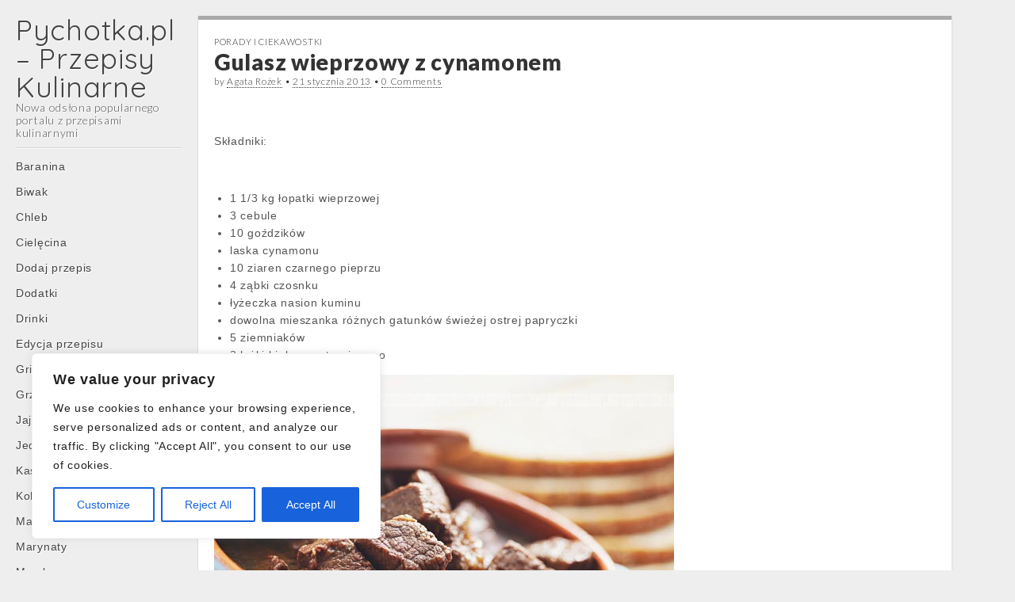

--- FILE ---
content_type: text/html; charset=UTF-8
request_url: http://pychotka.pl/gulasz-wieprzowy-z-cynamonem
body_size: 17835
content:
<!DOCTYPE html>
<html lang="pl-PL">
<head>
	<meta charset="UTF-8" />
	<meta name="viewport" content="width=device-width, initial-scale=1.0">
	<link rel="profile" href="http://gmpg.org/xfn/11" />
	<link rel="pingback" href="http://pychotka.pl/xmlrpc.php" />
	<meta name='robots' content='index, follow, max-image-preview:large, max-snippet:-1, max-video-preview:-1' />

	<!-- This site is optimized with the Yoast SEO plugin v21.4 - https://yoast.com/wordpress/plugins/seo/ -->
	<title>Gulasz wieprzowy z cynamonem  * Pychotka.pl - Przepisy Kulinarne</title>
	<meta name="description" content="Na pewno zaciekawi cię ten przepis na danie z wieprzowiny. Gulasz wieprzowy z cynamonem. Potrzebne składniki: wieprzowina, cynamon, ziemniaki." />
	<link rel="canonical" href="https://pychotka.pl/gulasz-wieprzowy-z-cynamonem" />
	<meta property="og:locale" content="pl_PL" />
	<meta property="og:type" content="article" />
	<meta property="og:title" content="Gulasz wieprzowy z cynamonem  * Pychotka.pl - Przepisy Kulinarne" />
	<meta property="og:description" content="Na pewno zaciekawi cię ten przepis na danie z wieprzowiny. Gulasz wieprzowy z cynamonem. Potrzebne składniki: wieprzowina, cynamon, ziemniaki." />
	<meta property="og:url" content="https://pychotka.pl/gulasz-wieprzowy-z-cynamonem" />
	<meta property="og:site_name" content="Pychotka.pl - Przepisy Kulinarne" />
	<meta property="article:publisher" content="https://www.facebook.com/przepisykulinarne.pychotka/" />
	<meta property="article:published_time" content="2013-01-21T08:15:16+00:00" />
	<meta property="og:image" content="https://pychotka.pl/wp-content/uploads/2013/01/foto_gulasz-wieprzowy.jpg" />
	<meta property="og:image:width" content="580" />
	<meta property="og:image:height" content="387" />
	<meta property="og:image:type" content="image/jpeg" />
	<meta name="author" content="Monia" />
	<meta name="twitter:label1" content="Napisane przez" />
	<meta name="twitter:data1" content="Monia" />
	<meta name="twitter:label2" content="Szacowany czas czytania" />
	<meta name="twitter:data2" content="1 minuta" />
	<script type="application/ld+json" class="yoast-schema-graph">{"@context":"https://schema.org","@graph":[{"@type":"WebPage","@id":"https://pychotka.pl/gulasz-wieprzowy-z-cynamonem","url":"https://pychotka.pl/gulasz-wieprzowy-z-cynamonem","name":"Gulasz wieprzowy z cynamonem * Pychotka.pl - Przepisy Kulinarne","isPartOf":{"@id":"https://pychotka.pl/#website"},"primaryImageOfPage":{"@id":"https://pychotka.pl/gulasz-wieprzowy-z-cynamonem#primaryimage"},"image":{"@id":"https://pychotka.pl/gulasz-wieprzowy-z-cynamonem#primaryimage"},"thumbnailUrl":"https://pychotka.pl/wp-content/uploads/2013/01/foto_gulasz-wieprzowy.jpg","datePublished":"2013-01-21T08:15:16+00:00","dateModified":"2013-01-21T08:15:16+00:00","author":{"@id":"https://pychotka.pl/#/schema/person/c79c02f4b6b69a4f7486d21e01685d01"},"description":"Na pewno zaciekawi cię ten przepis na danie z wieprzowiny. Gulasz wieprzowy z cynamonem. Potrzebne składniki: wieprzowina, cynamon, ziemniaki.","breadcrumb":{"@id":"https://pychotka.pl/gulasz-wieprzowy-z-cynamonem#breadcrumb"},"inLanguage":"pl-PL","potentialAction":[{"@type":"ReadAction","target":["https://pychotka.pl/gulasz-wieprzowy-z-cynamonem"]}]},{"@type":"ImageObject","inLanguage":"pl-PL","@id":"https://pychotka.pl/gulasz-wieprzowy-z-cynamonem#primaryimage","url":"https://pychotka.pl/wp-content/uploads/2013/01/foto_gulasz-wieprzowy.jpg","contentUrl":"https://pychotka.pl/wp-content/uploads/2013/01/foto_gulasz-wieprzowy.jpg","width":580,"height":387},{"@type":"BreadcrumbList","@id":"https://pychotka.pl/gulasz-wieprzowy-z-cynamonem#breadcrumb","itemListElement":[{"@type":"ListItem","position":1,"name":"Strona główna","item":"https://pychotka.pl/"},{"@type":"ListItem","position":2,"name":"Porady i Ciekawostki","item":"https://pychotka.pl/porady-i-ciekawostki"},{"@type":"ListItem","position":3,"name":"Gulasz wieprzowy z cynamonem"}]},{"@type":"WebSite","@id":"https://pychotka.pl/#website","url":"https://pychotka.pl/","name":"Pychotka.pl - Przepisy Kulinarne","description":"Nowa odsłona popularnego portalu z przepisami kulinarnymi","potentialAction":[{"@type":"SearchAction","target":{"@type":"EntryPoint","urlTemplate":"https://pychotka.pl/?s={search_term_string}"},"query-input":"required name=search_term_string"}],"inLanguage":"pl-PL"},{"@type":"Person","@id":"https://pychotka.pl/#/schema/person/c79c02f4b6b69a4f7486d21e01685d01","name":"Monia","image":{"@type":"ImageObject","inLanguage":"pl-PL","@id":"https://pychotka.pl/#/schema/person/image/","url":"http://0.gravatar.com/avatar/c9268c62427f05c07705d45fca2129d1?s=96&d=mm&r=g","contentUrl":"http://0.gravatar.com/avatar/c9268c62427f05c07705d45fca2129d1?s=96&d=mm&r=g","caption":"Monia"},"url":"https://pychotka.pl/author/monia1"}]}</script>
	<!-- / Yoast SEO plugin. -->


<link rel='dns-prefetch' href='//fonts.googleapis.com' />
<link rel="alternate" type="application/rss+xml" title="Pychotka.pl - Przepisy Kulinarne &raquo; Kanał z wpisami" href="https://pychotka.pl/feed" />
<link rel="alternate" type="application/rss+xml" title="Pychotka.pl - Przepisy Kulinarne &raquo; Kanał z komentarzami" href="https://pychotka.pl/comments/feed" />
<link rel="alternate" type="application/rss+xml" title="Pychotka.pl - Przepisy Kulinarne &raquo; Gulasz wieprzowy z cynamonem Kanał z komentarzami" href="https://pychotka.pl/gulasz-wieprzowy-z-cynamonem/feed" />
<script type="text/javascript">
window._wpemojiSettings = {"baseUrl":"https:\/\/s.w.org\/images\/core\/emoji\/14.0.0\/72x72\/","ext":".png","svgUrl":"https:\/\/s.w.org\/images\/core\/emoji\/14.0.0\/svg\/","svgExt":".svg","source":{"concatemoji":"http:\/\/pychotka.pl\/wp-includes\/js\/wp-emoji-release.min.js?ver=6.3.7"}};
/*! This file is auto-generated */
!function(i,n){var o,s,e;function c(e){try{var t={supportTests:e,timestamp:(new Date).valueOf()};sessionStorage.setItem(o,JSON.stringify(t))}catch(e){}}function p(e,t,n){e.clearRect(0,0,e.canvas.width,e.canvas.height),e.fillText(t,0,0);var t=new Uint32Array(e.getImageData(0,0,e.canvas.width,e.canvas.height).data),r=(e.clearRect(0,0,e.canvas.width,e.canvas.height),e.fillText(n,0,0),new Uint32Array(e.getImageData(0,0,e.canvas.width,e.canvas.height).data));return t.every(function(e,t){return e===r[t]})}function u(e,t,n){switch(t){case"flag":return n(e,"\ud83c\udff3\ufe0f\u200d\u26a7\ufe0f","\ud83c\udff3\ufe0f\u200b\u26a7\ufe0f")?!1:!n(e,"\ud83c\uddfa\ud83c\uddf3","\ud83c\uddfa\u200b\ud83c\uddf3")&&!n(e,"\ud83c\udff4\udb40\udc67\udb40\udc62\udb40\udc65\udb40\udc6e\udb40\udc67\udb40\udc7f","\ud83c\udff4\u200b\udb40\udc67\u200b\udb40\udc62\u200b\udb40\udc65\u200b\udb40\udc6e\u200b\udb40\udc67\u200b\udb40\udc7f");case"emoji":return!n(e,"\ud83e\udef1\ud83c\udffb\u200d\ud83e\udef2\ud83c\udfff","\ud83e\udef1\ud83c\udffb\u200b\ud83e\udef2\ud83c\udfff")}return!1}function f(e,t,n){var r="undefined"!=typeof WorkerGlobalScope&&self instanceof WorkerGlobalScope?new OffscreenCanvas(300,150):i.createElement("canvas"),a=r.getContext("2d",{willReadFrequently:!0}),o=(a.textBaseline="top",a.font="600 32px Arial",{});return e.forEach(function(e){o[e]=t(a,e,n)}),o}function t(e){var t=i.createElement("script");t.src=e,t.defer=!0,i.head.appendChild(t)}"undefined"!=typeof Promise&&(o="wpEmojiSettingsSupports",s=["flag","emoji"],n.supports={everything:!0,everythingExceptFlag:!0},e=new Promise(function(e){i.addEventListener("DOMContentLoaded",e,{once:!0})}),new Promise(function(t){var n=function(){try{var e=JSON.parse(sessionStorage.getItem(o));if("object"==typeof e&&"number"==typeof e.timestamp&&(new Date).valueOf()<e.timestamp+604800&&"object"==typeof e.supportTests)return e.supportTests}catch(e){}return null}();if(!n){if("undefined"!=typeof Worker&&"undefined"!=typeof OffscreenCanvas&&"undefined"!=typeof URL&&URL.createObjectURL&&"undefined"!=typeof Blob)try{var e="postMessage("+f.toString()+"("+[JSON.stringify(s),u.toString(),p.toString()].join(",")+"));",r=new Blob([e],{type:"text/javascript"}),a=new Worker(URL.createObjectURL(r),{name:"wpTestEmojiSupports"});return void(a.onmessage=function(e){c(n=e.data),a.terminate(),t(n)})}catch(e){}c(n=f(s,u,p))}t(n)}).then(function(e){for(var t in e)n.supports[t]=e[t],n.supports.everything=n.supports.everything&&n.supports[t],"flag"!==t&&(n.supports.everythingExceptFlag=n.supports.everythingExceptFlag&&n.supports[t]);n.supports.everythingExceptFlag=n.supports.everythingExceptFlag&&!n.supports.flag,n.DOMReady=!1,n.readyCallback=function(){n.DOMReady=!0}}).then(function(){return e}).then(function(){var e;n.supports.everything||(n.readyCallback(),(e=n.source||{}).concatemoji?t(e.concatemoji):e.wpemoji&&e.twemoji&&(t(e.twemoji),t(e.wpemoji)))}))}((window,document),window._wpemojiSettings);
</script>
<style type="text/css">
img.wp-smiley,
img.emoji {
	display: inline !important;
	border: none !important;
	box-shadow: none !important;
	height: 1em !important;
	width: 1em !important;
	margin: 0 0.07em !important;
	vertical-align: -0.1em !important;
	background: none !important;
	padding: 0 !important;
}
</style>
	<link rel='stylesheet' id='wp-block-library-css' href='http://pychotka.pl/wp-includes/css/dist/block-library/style.min.css?ver=6.3.7' type='text/css' media='all' />
<style id='classic-theme-styles-inline-css' type='text/css'>
/*! This file is auto-generated */
.wp-block-button__link{color:#fff;background-color:#32373c;border-radius:9999px;box-shadow:none;text-decoration:none;padding:calc(.667em + 2px) calc(1.333em + 2px);font-size:1.125em}.wp-block-file__button{background:#32373c;color:#fff;text-decoration:none}
</style>
<style id='global-styles-inline-css' type='text/css'>
body{--wp--preset--color--black: #000000;--wp--preset--color--cyan-bluish-gray: #abb8c3;--wp--preset--color--white: #ffffff;--wp--preset--color--pale-pink: #f78da7;--wp--preset--color--vivid-red: #cf2e2e;--wp--preset--color--luminous-vivid-orange: #ff6900;--wp--preset--color--luminous-vivid-amber: #fcb900;--wp--preset--color--light-green-cyan: #7bdcb5;--wp--preset--color--vivid-green-cyan: #00d084;--wp--preset--color--pale-cyan-blue: #8ed1fc;--wp--preset--color--vivid-cyan-blue: #0693e3;--wp--preset--color--vivid-purple: #9b51e0;--wp--preset--gradient--vivid-cyan-blue-to-vivid-purple: linear-gradient(135deg,rgba(6,147,227,1) 0%,rgb(155,81,224) 100%);--wp--preset--gradient--light-green-cyan-to-vivid-green-cyan: linear-gradient(135deg,rgb(122,220,180) 0%,rgb(0,208,130) 100%);--wp--preset--gradient--luminous-vivid-amber-to-luminous-vivid-orange: linear-gradient(135deg,rgba(252,185,0,1) 0%,rgba(255,105,0,1) 100%);--wp--preset--gradient--luminous-vivid-orange-to-vivid-red: linear-gradient(135deg,rgba(255,105,0,1) 0%,rgb(207,46,46) 100%);--wp--preset--gradient--very-light-gray-to-cyan-bluish-gray: linear-gradient(135deg,rgb(238,238,238) 0%,rgb(169,184,195) 100%);--wp--preset--gradient--cool-to-warm-spectrum: linear-gradient(135deg,rgb(74,234,220) 0%,rgb(151,120,209) 20%,rgb(207,42,186) 40%,rgb(238,44,130) 60%,rgb(251,105,98) 80%,rgb(254,248,76) 100%);--wp--preset--gradient--blush-light-purple: linear-gradient(135deg,rgb(255,206,236) 0%,rgb(152,150,240) 100%);--wp--preset--gradient--blush-bordeaux: linear-gradient(135deg,rgb(254,205,165) 0%,rgb(254,45,45) 50%,rgb(107,0,62) 100%);--wp--preset--gradient--luminous-dusk: linear-gradient(135deg,rgb(255,203,112) 0%,rgb(199,81,192) 50%,rgb(65,88,208) 100%);--wp--preset--gradient--pale-ocean: linear-gradient(135deg,rgb(255,245,203) 0%,rgb(182,227,212) 50%,rgb(51,167,181) 100%);--wp--preset--gradient--electric-grass: linear-gradient(135deg,rgb(202,248,128) 0%,rgb(113,206,126) 100%);--wp--preset--gradient--midnight: linear-gradient(135deg,rgb(2,3,129) 0%,rgb(40,116,252) 100%);--wp--preset--font-size--small: 13px;--wp--preset--font-size--medium: 20px;--wp--preset--font-size--large: 36px;--wp--preset--font-size--x-large: 42px;--wp--preset--spacing--20: 0.44rem;--wp--preset--spacing--30: 0.67rem;--wp--preset--spacing--40: 1rem;--wp--preset--spacing--50: 1.5rem;--wp--preset--spacing--60: 2.25rem;--wp--preset--spacing--70: 3.38rem;--wp--preset--spacing--80: 5.06rem;--wp--preset--shadow--natural: 6px 6px 9px rgba(0, 0, 0, 0.2);--wp--preset--shadow--deep: 12px 12px 50px rgba(0, 0, 0, 0.4);--wp--preset--shadow--sharp: 6px 6px 0px rgba(0, 0, 0, 0.2);--wp--preset--shadow--outlined: 6px 6px 0px -3px rgba(255, 255, 255, 1), 6px 6px rgba(0, 0, 0, 1);--wp--preset--shadow--crisp: 6px 6px 0px rgba(0, 0, 0, 1);}:where(.is-layout-flex){gap: 0.5em;}:where(.is-layout-grid){gap: 0.5em;}body .is-layout-flow > .alignleft{float: left;margin-inline-start: 0;margin-inline-end: 2em;}body .is-layout-flow > .alignright{float: right;margin-inline-start: 2em;margin-inline-end: 0;}body .is-layout-flow > .aligncenter{margin-left: auto !important;margin-right: auto !important;}body .is-layout-constrained > .alignleft{float: left;margin-inline-start: 0;margin-inline-end: 2em;}body .is-layout-constrained > .alignright{float: right;margin-inline-start: 2em;margin-inline-end: 0;}body .is-layout-constrained > .aligncenter{margin-left: auto !important;margin-right: auto !important;}body .is-layout-constrained > :where(:not(.alignleft):not(.alignright):not(.alignfull)){max-width: var(--wp--style--global--content-size);margin-left: auto !important;margin-right: auto !important;}body .is-layout-constrained > .alignwide{max-width: var(--wp--style--global--wide-size);}body .is-layout-flex{display: flex;}body .is-layout-flex{flex-wrap: wrap;align-items: center;}body .is-layout-flex > *{margin: 0;}body .is-layout-grid{display: grid;}body .is-layout-grid > *{margin: 0;}:where(.wp-block-columns.is-layout-flex){gap: 2em;}:where(.wp-block-columns.is-layout-grid){gap: 2em;}:where(.wp-block-post-template.is-layout-flex){gap: 1.25em;}:where(.wp-block-post-template.is-layout-grid){gap: 1.25em;}.has-black-color{color: var(--wp--preset--color--black) !important;}.has-cyan-bluish-gray-color{color: var(--wp--preset--color--cyan-bluish-gray) !important;}.has-white-color{color: var(--wp--preset--color--white) !important;}.has-pale-pink-color{color: var(--wp--preset--color--pale-pink) !important;}.has-vivid-red-color{color: var(--wp--preset--color--vivid-red) !important;}.has-luminous-vivid-orange-color{color: var(--wp--preset--color--luminous-vivid-orange) !important;}.has-luminous-vivid-amber-color{color: var(--wp--preset--color--luminous-vivid-amber) !important;}.has-light-green-cyan-color{color: var(--wp--preset--color--light-green-cyan) !important;}.has-vivid-green-cyan-color{color: var(--wp--preset--color--vivid-green-cyan) !important;}.has-pale-cyan-blue-color{color: var(--wp--preset--color--pale-cyan-blue) !important;}.has-vivid-cyan-blue-color{color: var(--wp--preset--color--vivid-cyan-blue) !important;}.has-vivid-purple-color{color: var(--wp--preset--color--vivid-purple) !important;}.has-black-background-color{background-color: var(--wp--preset--color--black) !important;}.has-cyan-bluish-gray-background-color{background-color: var(--wp--preset--color--cyan-bluish-gray) !important;}.has-white-background-color{background-color: var(--wp--preset--color--white) !important;}.has-pale-pink-background-color{background-color: var(--wp--preset--color--pale-pink) !important;}.has-vivid-red-background-color{background-color: var(--wp--preset--color--vivid-red) !important;}.has-luminous-vivid-orange-background-color{background-color: var(--wp--preset--color--luminous-vivid-orange) !important;}.has-luminous-vivid-amber-background-color{background-color: var(--wp--preset--color--luminous-vivid-amber) !important;}.has-light-green-cyan-background-color{background-color: var(--wp--preset--color--light-green-cyan) !important;}.has-vivid-green-cyan-background-color{background-color: var(--wp--preset--color--vivid-green-cyan) !important;}.has-pale-cyan-blue-background-color{background-color: var(--wp--preset--color--pale-cyan-blue) !important;}.has-vivid-cyan-blue-background-color{background-color: var(--wp--preset--color--vivid-cyan-blue) !important;}.has-vivid-purple-background-color{background-color: var(--wp--preset--color--vivid-purple) !important;}.has-black-border-color{border-color: var(--wp--preset--color--black) !important;}.has-cyan-bluish-gray-border-color{border-color: var(--wp--preset--color--cyan-bluish-gray) !important;}.has-white-border-color{border-color: var(--wp--preset--color--white) !important;}.has-pale-pink-border-color{border-color: var(--wp--preset--color--pale-pink) !important;}.has-vivid-red-border-color{border-color: var(--wp--preset--color--vivid-red) !important;}.has-luminous-vivid-orange-border-color{border-color: var(--wp--preset--color--luminous-vivid-orange) !important;}.has-luminous-vivid-amber-border-color{border-color: var(--wp--preset--color--luminous-vivid-amber) !important;}.has-light-green-cyan-border-color{border-color: var(--wp--preset--color--light-green-cyan) !important;}.has-vivid-green-cyan-border-color{border-color: var(--wp--preset--color--vivid-green-cyan) !important;}.has-pale-cyan-blue-border-color{border-color: var(--wp--preset--color--pale-cyan-blue) !important;}.has-vivid-cyan-blue-border-color{border-color: var(--wp--preset--color--vivid-cyan-blue) !important;}.has-vivid-purple-border-color{border-color: var(--wp--preset--color--vivid-purple) !important;}.has-vivid-cyan-blue-to-vivid-purple-gradient-background{background: var(--wp--preset--gradient--vivid-cyan-blue-to-vivid-purple) !important;}.has-light-green-cyan-to-vivid-green-cyan-gradient-background{background: var(--wp--preset--gradient--light-green-cyan-to-vivid-green-cyan) !important;}.has-luminous-vivid-amber-to-luminous-vivid-orange-gradient-background{background: var(--wp--preset--gradient--luminous-vivid-amber-to-luminous-vivid-orange) !important;}.has-luminous-vivid-orange-to-vivid-red-gradient-background{background: var(--wp--preset--gradient--luminous-vivid-orange-to-vivid-red) !important;}.has-very-light-gray-to-cyan-bluish-gray-gradient-background{background: var(--wp--preset--gradient--very-light-gray-to-cyan-bluish-gray) !important;}.has-cool-to-warm-spectrum-gradient-background{background: var(--wp--preset--gradient--cool-to-warm-spectrum) !important;}.has-blush-light-purple-gradient-background{background: var(--wp--preset--gradient--blush-light-purple) !important;}.has-blush-bordeaux-gradient-background{background: var(--wp--preset--gradient--blush-bordeaux) !important;}.has-luminous-dusk-gradient-background{background: var(--wp--preset--gradient--luminous-dusk) !important;}.has-pale-ocean-gradient-background{background: var(--wp--preset--gradient--pale-ocean) !important;}.has-electric-grass-gradient-background{background: var(--wp--preset--gradient--electric-grass) !important;}.has-midnight-gradient-background{background: var(--wp--preset--gradient--midnight) !important;}.has-small-font-size{font-size: var(--wp--preset--font-size--small) !important;}.has-medium-font-size{font-size: var(--wp--preset--font-size--medium) !important;}.has-large-font-size{font-size: var(--wp--preset--font-size--large) !important;}.has-x-large-font-size{font-size: var(--wp--preset--font-size--x-large) !important;}
.wp-block-navigation a:where(:not(.wp-element-button)){color: inherit;}
:where(.wp-block-post-template.is-layout-flex){gap: 1.25em;}:where(.wp-block-post-template.is-layout-grid){gap: 1.25em;}
:where(.wp-block-columns.is-layout-flex){gap: 2em;}:where(.wp-block-columns.is-layout-grid){gap: 2em;}
.wp-block-pullquote{font-size: 1.5em;line-height: 1.6;}
</style>
<link rel='stylesheet' id='bbp-default-css' href='http://pychotka.pl/wp-content/plugins/bbpress/templates/default/css/bbpress.min.css?ver=2.6.9' type='text/css' media='all' />
<link rel='stylesheet' id='theme_stylesheet-css' href='http://pychotka.pl/wp-content/themes/carton/style.css?ver=6.3.7' type='text/css' media='all' />
<link rel='stylesheet' id='google_fonts-css' href='//fonts.googleapis.com/css?family=Lato:300,400,900|Quicksand' type='text/css' media='all' />
<script type='text/javascript' id='cookie-law-info-js-extra'>
/* <![CDATA[ */
var _ckyConfig = {"_ipData":[],"_assetsURL":"http:\/\/pychotka.pl\/wp-content\/plugins\/cookie-law-info\/lite\/frontend\/images\/","_publicURL":"http:\/\/pychotka.pl","_expiry":"365","_categories":[{"name":"Necessary","slug":"necessary","isNecessary":true,"ccpaDoNotSell":true,"cookies":[],"active":true,"defaultConsent":{"gdpr":true,"ccpa":true}},{"name":"Functional","slug":"functional","isNecessary":false,"ccpaDoNotSell":true,"cookies":[],"active":true,"defaultConsent":{"gdpr":false,"ccpa":false}},{"name":"Analytics","slug":"analytics","isNecessary":false,"ccpaDoNotSell":true,"cookies":[],"active":true,"defaultConsent":{"gdpr":false,"ccpa":false}},{"name":"Performance","slug":"performance","isNecessary":false,"ccpaDoNotSell":true,"cookies":[],"active":true,"defaultConsent":{"gdpr":false,"ccpa":false}},{"name":"Advertisement","slug":"advertisement","isNecessary":false,"ccpaDoNotSell":true,"cookies":[],"active":true,"defaultConsent":{"gdpr":false,"ccpa":false}}],"_activeLaw":"gdpr","_rootDomain":"","_block":"1","_showBanner":"1","_bannerConfig":{"settings":{"type":"box","position":"bottom-left","applicableLaw":"gdpr"},"behaviours":{"reloadBannerOnAccept":false,"loadAnalyticsByDefault":false,"animations":{"onLoad":"animate","onHide":"sticky"}},"config":{"revisitConsent":{"status":true,"tag":"revisit-consent","position":"bottom-left","meta":{"url":"#"},"styles":{"background-color":"#0056A7"},"elements":{"title":{"type":"text","tag":"revisit-consent-title","status":true,"styles":{"color":"#0056a7"}}}},"preferenceCenter":{"toggle":{"status":true,"tag":"detail-category-toggle","type":"toggle","states":{"active":{"styles":{"background-color":"#1863DC"}},"inactive":{"styles":{"background-color":"#D0D5D2"}}}}},"categoryPreview":{"status":false,"toggle":{"status":true,"tag":"detail-category-preview-toggle","type":"toggle","states":{"active":{"styles":{"background-color":"#1863DC"}},"inactive":{"styles":{"background-color":"#D0D5D2"}}}}},"videoPlaceholder":{"status":true,"styles":{"background-color":"#000000","border-color":"#000000","color":"#ffffff"}},"readMore":{"status":false,"tag":"readmore-button","type":"link","meta":{"noFollow":true,"newTab":true},"styles":{"color":"#1863DC","background-color":"transparent","border-color":"transparent"}},"auditTable":{"status":true},"optOption":{"status":true,"toggle":{"status":true,"tag":"optout-option-toggle","type":"toggle","states":{"active":{"styles":{"background-color":"#1863dc"}},"inactive":{"styles":{"background-color":"#FFFFFF"}}}}}}},"_version":"3.1.6","_logConsent":"1","_tags":[{"tag":"accept-button","styles":{"color":"#FFFFFF","background-color":"#1863DC","border-color":"#1863DC"}},{"tag":"reject-button","styles":{"color":"#1863DC","background-color":"transparent","border-color":"#1863DC"}},{"tag":"settings-button","styles":{"color":"#1863DC","background-color":"transparent","border-color":"#1863DC"}},{"tag":"readmore-button","styles":{"color":"#1863DC","background-color":"transparent","border-color":"transparent"}},{"tag":"donotsell-button","styles":{"color":"#1863DC","background-color":"transparent","border-color":"transparent"}},{"tag":"accept-button","styles":{"color":"#FFFFFF","background-color":"#1863DC","border-color":"#1863DC"}},{"tag":"revisit-consent","styles":{"background-color":"#0056A7"}}],"_shortCodes":[{"key":"cky_readmore","content":"<a href=\"#\" class=\"cky-policy\" aria-label=\"Cookie Policy\" target=\"_blank\" rel=\"noopener\" data-cky-tag=\"readmore-button\">Cookie Policy<\/a>","tag":"readmore-button","status":false,"attributes":{"rel":"nofollow","target":"_blank"}},{"key":"cky_show_desc","content":"<button class=\"cky-show-desc-btn\" data-cky-tag=\"show-desc-button\" aria-label=\"Show more\">Show more<\/button>","tag":"show-desc-button","status":true,"attributes":[]},{"key":"cky_hide_desc","content":"<button class=\"cky-show-desc-btn\" data-cky-tag=\"hide-desc-button\" aria-label=\"Show less\">Show less<\/button>","tag":"hide-desc-button","status":true,"attributes":[]},{"key":"cky_category_toggle_label","content":"[cky_{{status}}_category_label] [cky_preference_{{category_slug}}_title]","tag":"","status":true,"attributes":[]},{"key":"cky_enable_category_label","content":"Enable","tag":"","status":true,"attributes":[]},{"key":"cky_disable_category_label","content":"Disable","tag":"","status":true,"attributes":[]},{"key":"cky_video_placeholder","content":"<div class=\"video-placeholder-normal\" data-cky-tag=\"video-placeholder\" id=\"[UNIQUEID]\"><p class=\"video-placeholder-text-normal\" data-cky-tag=\"placeholder-title\">Please accept cookies to access this content<\/p><\/div>","tag":"","status":true,"attributes":[]},{"key":"cky_enable_optout_label","content":"Enable","tag":"","status":true,"attributes":[]},{"key":"cky_disable_optout_label","content":"Disable","tag":"","status":true,"attributes":[]},{"key":"cky_optout_toggle_label","content":"[cky_{{status}}_optout_label] [cky_optout_option_title]","tag":"","status":true,"attributes":[]},{"key":"cky_optout_option_title","content":"Do Not Sell or Share My Personal Information","tag":"","status":true,"attributes":[]},{"key":"cky_optout_close_label","content":"Close","tag":"","status":true,"attributes":[]}],"_rtl":"","_providersToBlock":[]};
var _ckyStyles = {"css":".cky-overlay{background: #000000; opacity: 0.4; position: fixed; top: 0; left: 0; width: 100%; height: 100%; z-index: 99999999;}.cky-hide{display: none;}.cky-btn-revisit-wrapper{display: flex; align-items: center; justify-content: center; background: #0056a7; width: 45px; height: 45px; border-radius: 50%; position: fixed; z-index: 999999; cursor: pointer;}.cky-revisit-bottom-left{bottom: 15px; left: 15px;}.cky-revisit-bottom-right{bottom: 15px; right: 15px;}.cky-btn-revisit-wrapper .cky-btn-revisit{display: flex; align-items: center; justify-content: center; background: none; border: none; cursor: pointer; position: relative; margin: 0; padding: 0;}.cky-btn-revisit-wrapper .cky-btn-revisit img{max-width: fit-content; margin: 0; height: 30px; width: 30px;}.cky-revisit-bottom-left:hover::before{content: attr(data-tooltip); position: absolute; background: #4e4b66; color: #ffffff; left: calc(100% + 7px); font-size: 12px; line-height: 16px; width: max-content; padding: 4px 8px; border-radius: 4px;}.cky-revisit-bottom-left:hover::after{position: absolute; content: \"\"; border: 5px solid transparent; left: calc(100% + 2px); border-left-width: 0; border-right-color: #4e4b66;}.cky-revisit-bottom-right:hover::before{content: attr(data-tooltip); position: absolute; background: #4e4b66; color: #ffffff; right: calc(100% + 7px); font-size: 12px; line-height: 16px; width: max-content; padding: 4px 8px; border-radius: 4px;}.cky-revisit-bottom-right:hover::after{position: absolute; content: \"\"; border: 5px solid transparent; right: calc(100% + 2px); border-right-width: 0; border-left-color: #4e4b66;}.cky-revisit-hide{display: none;}.cky-consent-container{position: fixed; width: 440px; box-sizing: border-box; z-index: 9999999; border-radius: 6px;}.cky-consent-container .cky-consent-bar{background: #ffffff; border: 1px solid; padding: 20px 26px; box-shadow: 0 -1px 10px 0 #acabab4d; border-radius: 6px;}.cky-box-bottom-left{bottom: 40px; left: 40px;}.cky-box-bottom-right{bottom: 40px; right: 40px;}.cky-box-top-left{top: 40px; left: 40px;}.cky-box-top-right{top: 40px; right: 40px;}.cky-custom-brand-logo-wrapper .cky-custom-brand-logo{width: 100px; height: auto; margin: 0 0 12px 0;}.cky-notice .cky-title{color: #212121; font-weight: 700; font-size: 18px; line-height: 24px; margin: 0 0 12px 0;}.cky-notice-des *,.cky-preference-content-wrapper *,.cky-accordion-header-des *,.cky-gpc-wrapper .cky-gpc-desc *{font-size: 14px;}.cky-notice-des{color: #212121; font-size: 14px; line-height: 24px; font-weight: 400;}.cky-notice-des img{height: 25px; width: 25px;}.cky-consent-bar .cky-notice-des p,.cky-gpc-wrapper .cky-gpc-desc p,.cky-preference-body-wrapper .cky-preference-content-wrapper p,.cky-accordion-header-wrapper .cky-accordion-header-des p,.cky-cookie-des-table li div:last-child p{color: inherit; margin-top: 0; overflow-wrap: break-word;}.cky-notice-des P:last-child,.cky-preference-content-wrapper p:last-child,.cky-cookie-des-table li div:last-child p:last-child,.cky-gpc-wrapper .cky-gpc-desc p:last-child{margin-bottom: 0;}.cky-notice-des a.cky-policy,.cky-notice-des button.cky-policy{font-size: 14px; color: #1863dc; white-space: nowrap; cursor: pointer; background: transparent; border: 1px solid; text-decoration: underline;}.cky-notice-des button.cky-policy{padding: 0;}.cky-notice-des a.cky-policy:focus-visible,.cky-notice-des button.cky-policy:focus-visible,.cky-preference-content-wrapper .cky-show-desc-btn:focus-visible,.cky-accordion-header .cky-accordion-btn:focus-visible,.cky-preference-header .cky-btn-close:focus-visible,.cky-switch input[type=\"checkbox\"]:focus-visible,.cky-footer-wrapper a:focus-visible,.cky-btn:focus-visible{outline: 2px solid #1863dc; outline-offset: 2px;}.cky-btn:focus:not(:focus-visible),.cky-accordion-header .cky-accordion-btn:focus:not(:focus-visible),.cky-preference-content-wrapper .cky-show-desc-btn:focus:not(:focus-visible),.cky-btn-revisit-wrapper .cky-btn-revisit:focus:not(:focus-visible),.cky-preference-header .cky-btn-close:focus:not(:focus-visible),.cky-consent-bar .cky-banner-btn-close:focus:not(:focus-visible){outline: 0;}button.cky-show-desc-btn:not(:hover):not(:active){color: #1863dc; background: transparent;}button.cky-accordion-btn:not(:hover):not(:active),button.cky-banner-btn-close:not(:hover):not(:active),button.cky-btn-revisit:not(:hover):not(:active),button.cky-btn-close:not(:hover):not(:active){background: transparent;}.cky-consent-bar button:hover,.cky-modal.cky-modal-open button:hover,.cky-consent-bar button:focus,.cky-modal.cky-modal-open button:focus{text-decoration: none;}.cky-notice-btn-wrapper{display: flex; justify-content: flex-start; align-items: center; flex-wrap: wrap; margin-top: 16px;}.cky-notice-btn-wrapper .cky-btn{text-shadow: none; box-shadow: none;}.cky-btn{flex: auto; max-width: 100%; font-size: 14px; font-family: inherit; line-height: 24px; padding: 8px; font-weight: 500; margin: 0 8px 0 0; border-radius: 2px; cursor: pointer; text-align: center; text-transform: none; min-height: 0;}.cky-btn:hover{opacity: 0.8;}.cky-btn-customize{color: #1863dc; background: transparent; border: 2px solid #1863dc;}.cky-btn-reject{color: #1863dc; background: transparent; border: 2px solid #1863dc;}.cky-btn-accept{background: #1863dc; color: #ffffff; border: 2px solid #1863dc;}.cky-btn:last-child{margin-right: 0;}@media (max-width: 576px){.cky-box-bottom-left{bottom: 0; left: 0;}.cky-box-bottom-right{bottom: 0; right: 0;}.cky-box-top-left{top: 0; left: 0;}.cky-box-top-right{top: 0; right: 0;}}@media (max-width: 440px){.cky-box-bottom-left, .cky-box-bottom-right, .cky-box-top-left, .cky-box-top-right{width: 100%; max-width: 100%;}.cky-consent-container .cky-consent-bar{padding: 20px 0;}.cky-custom-brand-logo-wrapper, .cky-notice .cky-title, .cky-notice-des, .cky-notice-btn-wrapper{padding: 0 24px;}.cky-notice-des{max-height: 40vh; overflow-y: scroll;}.cky-notice-btn-wrapper{flex-direction: column; margin-top: 0;}.cky-btn{width: 100%; margin: 10px 0 0 0;}.cky-notice-btn-wrapper .cky-btn-customize{order: 2;}.cky-notice-btn-wrapper .cky-btn-reject{order: 3;}.cky-notice-btn-wrapper .cky-btn-accept{order: 1; margin-top: 16px;}}@media (max-width: 352px){.cky-notice .cky-title{font-size: 16px;}.cky-notice-des *{font-size: 12px;}.cky-notice-des, .cky-btn{font-size: 12px;}}.cky-modal.cky-modal-open{display: flex; visibility: visible; -webkit-transform: translate(-50%, -50%); -moz-transform: translate(-50%, -50%); -ms-transform: translate(-50%, -50%); -o-transform: translate(-50%, -50%); transform: translate(-50%, -50%); top: 50%; left: 50%; transition: all 1s ease;}.cky-modal{box-shadow: 0 32px 68px rgba(0, 0, 0, 0.3); margin: 0 auto; position: fixed; max-width: 100%; background: #ffffff; top: 50%; box-sizing: border-box; border-radius: 6px; z-index: 999999999; color: #212121; -webkit-transform: translate(-50%, 100%); -moz-transform: translate(-50%, 100%); -ms-transform: translate(-50%, 100%); -o-transform: translate(-50%, 100%); transform: translate(-50%, 100%); visibility: hidden; transition: all 0s ease;}.cky-preference-center{max-height: 79vh; overflow: hidden; width: 845px; overflow: hidden; flex: 1 1 0; display: flex; flex-direction: column; border-radius: 6px;}.cky-preference-header{display: flex; align-items: center; justify-content: space-between; padding: 22px 24px; border-bottom: 1px solid;}.cky-preference-header .cky-preference-title{font-size: 18px; font-weight: 700; line-height: 24px;}.cky-preference-header .cky-btn-close{margin: 0; cursor: pointer; vertical-align: middle; padding: 0; background: none; border: none; width: auto; height: auto; min-height: 0; line-height: 0; text-shadow: none; box-shadow: none;}.cky-preference-header .cky-btn-close img{margin: 0; height: 10px; width: 10px;}.cky-preference-body-wrapper{padding: 0 24px; flex: 1; overflow: auto; box-sizing: border-box;}.cky-preference-content-wrapper,.cky-gpc-wrapper .cky-gpc-desc{font-size: 14px; line-height: 24px; font-weight: 400; padding: 12px 0;}.cky-preference-content-wrapper{border-bottom: 1px solid;}.cky-preference-content-wrapper img{height: 25px; width: 25px;}.cky-preference-content-wrapper .cky-show-desc-btn{font-size: 14px; font-family: inherit; color: #1863dc; text-decoration: none; line-height: 24px; padding: 0; margin: 0; white-space: nowrap; cursor: pointer; background: transparent; border-color: transparent; text-transform: none; min-height: 0; text-shadow: none; box-shadow: none;}.cky-accordion-wrapper{margin-bottom: 10px;}.cky-accordion{border-bottom: 1px solid;}.cky-accordion:last-child{border-bottom: none;}.cky-accordion .cky-accordion-item{display: flex; margin-top: 10px;}.cky-accordion .cky-accordion-body{display: none;}.cky-accordion.cky-accordion-active .cky-accordion-body{display: block; padding: 0 22px; margin-bottom: 16px;}.cky-accordion-header-wrapper{cursor: pointer; width: 100%;}.cky-accordion-item .cky-accordion-header{display: flex; justify-content: space-between; align-items: center;}.cky-accordion-header .cky-accordion-btn{font-size: 16px; font-family: inherit; color: #212121; line-height: 24px; background: none; border: none; font-weight: 700; padding: 0; margin: 0; cursor: pointer; text-transform: none; min-height: 0; text-shadow: none; box-shadow: none;}.cky-accordion-header .cky-always-active{color: #008000; font-weight: 600; line-height: 24px; font-size: 14px;}.cky-accordion-header-des{font-size: 14px; line-height: 24px; margin: 10px 0 16px 0;}.cky-accordion-chevron{margin-right: 22px; position: relative; cursor: pointer;}.cky-accordion-chevron-hide{display: none;}.cky-accordion .cky-accordion-chevron i::before{content: \"\"; position: absolute; border-right: 1.4px solid; border-bottom: 1.4px solid; border-color: inherit; height: 6px; width: 6px; -webkit-transform: rotate(-45deg); -moz-transform: rotate(-45deg); -ms-transform: rotate(-45deg); -o-transform: rotate(-45deg); transform: rotate(-45deg); transition: all 0.2s ease-in-out; top: 8px;}.cky-accordion.cky-accordion-active .cky-accordion-chevron i::before{-webkit-transform: rotate(45deg); -moz-transform: rotate(45deg); -ms-transform: rotate(45deg); -o-transform: rotate(45deg); transform: rotate(45deg);}.cky-audit-table{background: #f4f4f4; border-radius: 6px;}.cky-audit-table .cky-empty-cookies-text{color: inherit; font-size: 12px; line-height: 24px; margin: 0; padding: 10px;}.cky-audit-table .cky-cookie-des-table{font-size: 12px; line-height: 24px; font-weight: normal; padding: 15px 10px; border-bottom: 1px solid; border-bottom-color: inherit; margin: 0;}.cky-audit-table .cky-cookie-des-table:last-child{border-bottom: none;}.cky-audit-table .cky-cookie-des-table li{list-style-type: none; display: flex; padding: 3px 0;}.cky-audit-table .cky-cookie-des-table li:first-child{padding-top: 0;}.cky-cookie-des-table li div:first-child{width: 100px; font-weight: 600; word-break: break-word; word-wrap: break-word;}.cky-cookie-des-table li div:last-child{flex: 1; word-break: break-word; word-wrap: break-word; margin-left: 8px;}.cky-footer-shadow{display: block; width: 100%; height: 40px; background: linear-gradient(180deg, rgba(255, 255, 255, 0) 0%, #ffffff 100%); position: absolute; bottom: calc(100% - 1px);}.cky-footer-wrapper{position: relative;}.cky-prefrence-btn-wrapper{display: flex; flex-wrap: wrap; align-items: center; justify-content: center; padding: 22px 24px; border-top: 1px solid;}.cky-prefrence-btn-wrapper .cky-btn{flex: auto; max-width: 100%; text-shadow: none; box-shadow: none;}.cky-btn-preferences{color: #1863dc; background: transparent; border: 2px solid #1863dc;}.cky-preference-header,.cky-preference-body-wrapper,.cky-preference-content-wrapper,.cky-accordion-wrapper,.cky-accordion,.cky-accordion-wrapper,.cky-footer-wrapper,.cky-prefrence-btn-wrapper{border-color: inherit;}@media (max-width: 845px){.cky-modal{max-width: calc(100% - 16px);}}@media (max-width: 576px){.cky-modal{max-width: 100%;}.cky-preference-center{max-height: 100vh;}.cky-prefrence-btn-wrapper{flex-direction: column;}.cky-accordion.cky-accordion-active .cky-accordion-body{padding-right: 0;}.cky-prefrence-btn-wrapper .cky-btn{width: 100%; margin: 10px 0 0 0;}.cky-prefrence-btn-wrapper .cky-btn-reject{order: 3;}.cky-prefrence-btn-wrapper .cky-btn-accept{order: 1; margin-top: 0;}.cky-prefrence-btn-wrapper .cky-btn-preferences{order: 2;}}@media (max-width: 425px){.cky-accordion-chevron{margin-right: 15px;}.cky-notice-btn-wrapper{margin-top: 0;}.cky-accordion.cky-accordion-active .cky-accordion-body{padding: 0 15px;}}@media (max-width: 352px){.cky-preference-header .cky-preference-title{font-size: 16px;}.cky-preference-header{padding: 16px 24px;}.cky-preference-content-wrapper *, .cky-accordion-header-des *{font-size: 12px;}.cky-preference-content-wrapper, .cky-preference-content-wrapper .cky-show-more, .cky-accordion-header .cky-always-active, .cky-accordion-header-des, .cky-preference-content-wrapper .cky-show-desc-btn, .cky-notice-des a.cky-policy{font-size: 12px;}.cky-accordion-header .cky-accordion-btn{font-size: 14px;}}.cky-switch{display: flex;}.cky-switch input[type=\"checkbox\"]{position: relative; width: 44px; height: 24px; margin: 0; background: #d0d5d2; -webkit-appearance: none; border-radius: 50px; cursor: pointer; outline: 0; border: none; top: 0;}.cky-switch input[type=\"checkbox\"]:checked{background: #1863dc;}.cky-switch input[type=\"checkbox\"]:before{position: absolute; content: \"\"; height: 20px; width: 20px; left: 2px; bottom: 2px; border-radius: 50%; background-color: white; -webkit-transition: 0.4s; transition: 0.4s; margin: 0;}.cky-switch input[type=\"checkbox\"]:after{display: none;}.cky-switch input[type=\"checkbox\"]:checked:before{-webkit-transform: translateX(20px); -ms-transform: translateX(20px); transform: translateX(20px);}@media (max-width: 425px){.cky-switch input[type=\"checkbox\"]{width: 38px; height: 21px;}.cky-switch input[type=\"checkbox\"]:before{height: 17px; width: 17px;}.cky-switch input[type=\"checkbox\"]:checked:before{-webkit-transform: translateX(17px); -ms-transform: translateX(17px); transform: translateX(17px);}}.cky-consent-bar .cky-banner-btn-close{position: absolute; right: 9px; top: 5px; background: none; border: none; cursor: pointer; padding: 0; margin: 0; min-height: 0; line-height: 0; height: auto; width: auto; text-shadow: none; box-shadow: none;}.cky-consent-bar .cky-banner-btn-close img{height: 9px; width: 9px; margin: 0;}.cky-notice-group{font-size: 14px; line-height: 24px; font-weight: 400; color: #212121;}.cky-notice-btn-wrapper .cky-btn-do-not-sell{font-size: 14px; line-height: 24px; padding: 6px 0; margin: 0; font-weight: 500; background: none; border-radius: 2px; border: none; cursor: pointer; text-align: left; color: #1863dc; background: transparent; border-color: transparent; box-shadow: none; text-shadow: none;}.cky-consent-bar .cky-banner-btn-close:focus-visible,.cky-notice-btn-wrapper .cky-btn-do-not-sell:focus-visible,.cky-opt-out-btn-wrapper .cky-btn:focus-visible,.cky-opt-out-checkbox-wrapper input[type=\"checkbox\"].cky-opt-out-checkbox:focus-visible{outline: 2px solid #1863dc; outline-offset: 2px;}@media (max-width: 440px){.cky-consent-container{width: 100%;}}@media (max-width: 352px){.cky-notice-des a.cky-policy, .cky-notice-btn-wrapper .cky-btn-do-not-sell{font-size: 12px;}}.cky-opt-out-wrapper{padding: 12px 0;}.cky-opt-out-wrapper .cky-opt-out-checkbox-wrapper{display: flex; align-items: center;}.cky-opt-out-checkbox-wrapper .cky-opt-out-checkbox-label{font-size: 16px; font-weight: 700; line-height: 24px; margin: 0 0 0 12px; cursor: pointer;}.cky-opt-out-checkbox-wrapper input[type=\"checkbox\"].cky-opt-out-checkbox{background-color: #ffffff; border: 1px solid black; width: 20px; height: 18.5px; margin: 0; -webkit-appearance: none; position: relative; display: flex; align-items: center; justify-content: center; border-radius: 2px; cursor: pointer;}.cky-opt-out-checkbox-wrapper input[type=\"checkbox\"].cky-opt-out-checkbox:checked{background-color: #1863dc; border: none;}.cky-opt-out-checkbox-wrapper input[type=\"checkbox\"].cky-opt-out-checkbox:checked::after{left: 6px; bottom: 4px; width: 7px; height: 13px; border: solid #ffffff; border-width: 0 3px 3px 0; border-radius: 2px; -webkit-transform: rotate(45deg); -ms-transform: rotate(45deg); transform: rotate(45deg); content: \"\"; position: absolute; box-sizing: border-box;}.cky-opt-out-checkbox-wrapper.cky-disabled .cky-opt-out-checkbox-label,.cky-opt-out-checkbox-wrapper.cky-disabled input[type=\"checkbox\"].cky-opt-out-checkbox{cursor: no-drop;}.cky-gpc-wrapper{margin: 0 0 0 32px;}.cky-footer-wrapper .cky-opt-out-btn-wrapper{display: flex; flex-wrap: wrap; align-items: center; justify-content: center; padding: 22px 24px;}.cky-opt-out-btn-wrapper .cky-btn{flex: auto; max-width: 100%; text-shadow: none; box-shadow: none;}.cky-opt-out-btn-wrapper .cky-btn-cancel{border: 1px solid #dedfe0; background: transparent; color: #858585;}.cky-opt-out-btn-wrapper .cky-btn-confirm{background: #1863dc; color: #ffffff; border: 1px solid #1863dc;}@media (max-width: 352px){.cky-opt-out-checkbox-wrapper .cky-opt-out-checkbox-label{font-size: 14px;}.cky-gpc-wrapper .cky-gpc-desc, .cky-gpc-wrapper .cky-gpc-desc *{font-size: 12px;}.cky-opt-out-checkbox-wrapper input[type=\"checkbox\"].cky-opt-out-checkbox{width: 16px; height: 16px;}.cky-opt-out-checkbox-wrapper input[type=\"checkbox\"].cky-opt-out-checkbox:checked::after{left: 5px; bottom: 4px; width: 3px; height: 9px;}.cky-gpc-wrapper{margin: 0 0 0 28px;}}.video-placeholder-youtube{background-size: 100% 100%; background-position: center; background-repeat: no-repeat; background-color: #b2b0b059; position: relative; display: flex; align-items: center; justify-content: center; max-width: 100%;}.video-placeholder-text-youtube{text-align: center; align-items: center; padding: 10px 16px; background-color: #000000cc; color: #ffffff; border: 1px solid; border-radius: 2px; cursor: pointer;}.video-placeholder-normal{background-image: url(\"\/wp-content\/plugins\/cookie-law-info\/lite\/frontend\/images\/placeholder.svg\"); background-size: 80px; background-position: center; background-repeat: no-repeat; background-color: #b2b0b059; position: relative; display: flex; align-items: flex-end; justify-content: center; max-width: 100%;}.video-placeholder-text-normal{align-items: center; padding: 10px 16px; text-align: center; border: 1px solid; border-radius: 2px; cursor: pointer;}.cky-rtl{direction: rtl; text-align: right;}.cky-rtl .cky-banner-btn-close{left: 9px; right: auto;}.cky-rtl .cky-notice-btn-wrapper .cky-btn:last-child{margin-right: 8px;}.cky-rtl .cky-notice-btn-wrapper .cky-btn:first-child{margin-right: 0;}.cky-rtl .cky-notice-btn-wrapper{margin-left: 0; margin-right: 15px;}.cky-rtl .cky-prefrence-btn-wrapper .cky-btn{margin-right: 8px;}.cky-rtl .cky-prefrence-btn-wrapper .cky-btn:first-child{margin-right: 0;}.cky-rtl .cky-accordion .cky-accordion-chevron i::before{border: none; border-left: 1.4px solid; border-top: 1.4px solid; left: 12px;}.cky-rtl .cky-accordion.cky-accordion-active .cky-accordion-chevron i::before{-webkit-transform: rotate(-135deg); -moz-transform: rotate(-135deg); -ms-transform: rotate(-135deg); -o-transform: rotate(-135deg); transform: rotate(-135deg);}@media (max-width: 768px){.cky-rtl .cky-notice-btn-wrapper{margin-right: 0;}}@media (max-width: 576px){.cky-rtl .cky-notice-btn-wrapper .cky-btn:last-child{margin-right: 0;}.cky-rtl .cky-prefrence-btn-wrapper .cky-btn{margin-right: 0;}.cky-rtl .cky-accordion.cky-accordion-active .cky-accordion-body{padding: 0 22px 0 0;}}@media (max-width: 425px){.cky-rtl .cky-accordion.cky-accordion-active .cky-accordion-body{padding: 0 15px 0 0;}}.cky-rtl .cky-opt-out-btn-wrapper .cky-btn{margin-right: 12px;}.cky-rtl .cky-opt-out-btn-wrapper .cky-btn:first-child{margin-right: 0;}.cky-rtl .cky-opt-out-checkbox-wrapper .cky-opt-out-checkbox-label{margin: 0 12px 0 0;}"};
/* ]]> */
</script>
<script type='text/javascript' src='http://pychotka.pl/wp-content/plugins/cookie-law-info/lite/frontend/js/script.min.js?ver=3.1.6' id='cookie-law-info-js'></script>
<script type='text/javascript' src='http://pychotka.pl/wp-includes/js/jquery/jquery.min.js?ver=3.7.0' id='jquery-core-js'></script>
<script type='text/javascript' src='http://pychotka.pl/wp-includes/js/jquery/jquery-migrate.min.js?ver=3.4.1' id='jquery-migrate-js'></script>
<link rel="https://api.w.org/" href="https://pychotka.pl/wp-json/" /><link rel="alternate" type="application/json" href="https://pychotka.pl/wp-json/wp/v2/posts/32265" /><link rel="EditURI" type="application/rsd+xml" title="RSD" href="https://pychotka.pl/xmlrpc.php?rsd" />
<meta name="generator" content="WordPress 6.3.7" />
<link rel='shortlink' href='https://pychotka.pl/?p=32265' />
<link rel="alternate" type="application/json+oembed" href="https://pychotka.pl/wp-json/oembed/1.0/embed?url=https%3A%2F%2Fpychotka.pl%2Fgulasz-wieprzowy-z-cynamonem" />
<link rel="alternate" type="text/xml+oembed" href="https://pychotka.pl/wp-json/oembed/1.0/embed?url=https%3A%2F%2Fpychotka.pl%2Fgulasz-wieprzowy-z-cynamonem&#038;format=xml" />
<style id="cky-style-inline">[data-cky-tag]{visibility:hidden;}</style><meta name="generator" content="Elementor 3.16.6; features: e_dom_optimization, e_optimized_assets_loading, e_optimized_css_loading, additional_custom_breakpoints; settings: css_print_method-external, google_font-enabled, font_display-swap">
<link rel="canonical" href="https://pychotka.pl/gulasz-wieprzowy-z-cynamonem" />
<style>
#primary { max-width: 1220px; padding-left: 250px }
#secondary { width: 250px }
article.masonry { max-width: 310px }
article.masonry:first-child { max-width: 630px }
</style>
	<meta data-pso-pv="1.2.1" data-pso-pt="singlePost" data-pso-th="5fb00d655ce43fb96055b17f33c07c09"></head>

<body class="post-template-default single single-post postid-32265 single-format-standard basic elementor-default elementor-kit-53396">

	<div id="page" class="grid wfull">

		<div id="mobile-menu" class="clearfix">
			<a class="left-menu" href="#"><i class="icon-reorder"></i></a>
			<a class="mobile-title" href="https://pychotka.pl" title="Pychotka.pl &#8211; Przepisy Kulinarne" rel="home">Pychotka.pl &#8211; Przepisy Kulinarne</a>
			<a class="mobile-search" href="#"><i class="icon-search"></i></a>
		</div>
		<div id="drop-down-search"><form role="search" method="get" class="search-form" action="https://pychotka.pl/">
				<label>
					<span class="screen-reader-text">Szukaj:</span>
					<input type="search" class="search-field" placeholder="Szukaj &hellip;" value="" name="s" />
				</label>
				<input type="submit" class="search-submit" value="Szukaj" />
			</form></div>

		<div id="main" class="row">

			<div id="secondary" role="complementary">

				<header id="header" role="banner">

					<div class="header-wrap">
												<div id="site-title"><a href="https://pychotka.pl" title="Pychotka.pl &#8211; Przepisy Kulinarne" rel="home">Pychotka.pl &#8211; Przepisy Kulinarne</a></div>
						<div id="site-description">Nowa odsłona popularnego portalu z przepisami kulinarnymi</div>
					</div>

					
					<nav id="site-navigation" role="navigation">
						<h3 class="screen-reader-text">Main menu</h3>
						<a class="screen-reader-text" href="#primary" title="Skip to content">Skip to content</a>
						<div class="menu"><ul>
<li class="page_item page-item-46879"><a href="https://pychotka.pl/baranina">Baranina</a></li>
<li class="page_item page-item-46899"><a href="https://pychotka.pl/biwak">Biwak</a></li>
<li class="page_item page-item-46824"><a href="https://pychotka.pl/chleb">Chleb</a></li>
<li class="page_item page-item-46881"><a href="https://pychotka.pl/cielecina">Cielęcina</a></li>
<li class="page_item page-item-50054"><a href="https://pychotka.pl/dodaj-przepis">Dodaj przepis</a></li>
<li class="page_item page-item-46833"><a href="https://pychotka.pl/dodatki">Dodatki</a></li>
<li class="page_item page-item-46895"><a href="https://pychotka.pl/drinki">Drinki</a></li>
<li class="page_item page-item-50056"><a href="https://pychotka.pl/edycja-przepisu">Edycja przepisu</a></li>
<li class="page_item page-item-46898"><a href="https://pychotka.pl/grill">Grill</a></li>
<li class="page_item page-item-46829"><a href="https://pychotka.pl/grzyby">Grzyby</a></li>
<li class="page_item page-item-46831"><a href="https://pychotka.pl/jajka">Jajka</a></li>
<li class="page_item page-item-46827"><a href="https://pychotka.pl/jednogarnkowe">Jednogarnkowe</a></li>
<li class="page_item page-item-46839"><a href="https://pychotka.pl/kasza-zbozowe">Kasza, Zbożowe</a></li>
<li class="page_item page-item-46894"><a href="https://pychotka.pl/koktajle-i-shake">Koktajle i Shake</a></li>
<li class="page_item page-item-46837"><a href="https://pychotka.pl/makarony">Makarony</a></li>
<li class="page_item page-item-46834"><a href="https://pychotka.pl/marynaty">Marynaty</a></li>
<li class="page_item page-item-50058"><a href="https://pychotka.pl/members">Members</a></li>
<li class="page_item page-item-46816 page_item_has_children"><a href="https://pychotka.pl/przepisy-na-miesa">Mięsa</a>
<ul class='children'>
	<li class="page_item page-item-46880"><a href="https://pychotka.pl/przepisy-na-miesa/drob">Drób</a></li>
	<li class="page_item page-item-46883"><a href="https://pychotka.pl/przepisy-na-miesa/dziczyzna">Dziczyzna</a></li>
	<li class="page_item page-item-46886"><a href="https://pychotka.pl/przepisy-na-miesa/inne-miesa">Inne Mięsa</a></li>
	<li class="page_item page-item-46878"><a href="https://pychotka.pl/przepisy-na-miesa/kurczak">Kurczak</a></li>
	<li class="page_item page-item-46820"><a href="https://pychotka.pl/przepisy-na-miesa/miesa">Mięsa</a></li>
	<li class="page_item page-item-46885"><a href="https://pychotka.pl/przepisy-na-miesa/polmiesne">Półmięsne</a></li>
	<li class="page_item page-item-46887"><a href="https://pychotka.pl/przepisy-na-miesa/wedliny">Wędliny</a></li>
	<li class="page_item page-item-46882"><a href="https://pychotka.pl/przepisy-na-miesa/wieprzowina">Wieprzowina</a></li>
	<li class="page_item page-item-46884"><a href="https://pychotka.pl/przepisy-na-miesa/wolowina">Wołowina</a></li>
</ul>
</li>
<li class="page_item page-item-46840"><a href="https://pychotka.pl/mleczne">Mleczne</a></li>
<li class="page_item page-item-46896"><a href="https://pychotka.pl/nalewki">Nalewki</a></li>
<li class="page_item page-item-46830"><a href="https://pychotka.pl/owoce">Owoce</a></li>
<li class="page_item page-item-46889"><a href="https://pychotka.pl/owoce-morza">Owoce morza</a></li>
<li class="page_item page-item-46856"><a href="https://pychotka.pl/pierogi">Pierogi</a></li>
<li class="page_item page-item-47250"><a href="https://pychotka.pl/przepisy-piersi-kurczaka">Piersi kurczaka</a></li>
<li class="page_item page-item-46841"><a href="https://pychotka.pl/pizza">Pizza</a></li>
<li class="page_item page-item-46901"><a href="https://pychotka.pl/porady">Porady</a></li>
<li class="page_item page-item-46897"><a href="https://pychotka.pl/przekaski">Przekąski</a></li>
<li class="page_item page-item-52552"><a href="https://pychotka.pl/przepisy_losos">Przepisy na łososia</a></li>
<li class="page_item page-item-46900"><a href="https://pychotka.pl/przetwory">Przetwory</a></li>
<li class="page_item page-item-46888"><a href="https://pychotka.pl/ryby">Ryby</a></li>
<li class="page_item page-item-46838"><a href="https://pychotka.pl/ryz">Ryż</a></li>
<li class="page_item page-item-46835"><a href="https://pychotka.pl/salatki">Sałatki</a></li>
<li class="page_item page-item-52153"><a href="https://pychotka.pl/salatki-przepisy">Sałatki</a></li>
<li class="page_item page-item-50317"><a href="https://pychotka.pl/search-recipes">Search recipes</a></li>
<li class="page_item page-item-46832"><a href="https://pychotka.pl/sery">Sery</a></li>
<li class="page_item page-item-46858"><a href="https://pychotka.pl/sojowe">Sojowe</a></li>
<li class="page_item page-item-46836"><a href="https://pychotka.pl/sosy">Sosy</a></li>
<li class="page_item page-item-46903 page_item_has_children"><a href="https://pychotka.pl/slodkosci">Słodkości:</a>
<ul class='children'>
	<li class="page_item page-item-46890"><a href="https://pychotka.pl/slodkosci/ciasta">Ciasta</a></li>
	<li class="page_item page-item-46891"><a href="https://pychotka.pl/slodkosci/ciastka">Ciastka</a></li>
	<li class="page_item page-item-46893"><a href="https://pychotka.pl/slodkosci/desery">Desery</a></li>
	<li class="page_item page-item-46892"><a href="https://pychotka.pl/slodkosci/torty">Torty</a></li>
</ul>
</li>
<li class="page_item page-item-50052"><a href="https://pychotka.pl/tags-index">Tags index</a></li>
<li class="page_item page-item-46725 page_item_has_children"><a href="https://pychotka.pl/test-salatki">test &#8211; sałatki</a>
<ul class='children'>
	<li class="page_item page-item-46751"><a href="https://pychotka.pl/test-salatki/surowki">Surówki</a></li>
</ul>
</li>
<li class="page_item page-item-46730"><a href="https://pychotka.pl/test-2">Test 2</a></li>
<li class="page_item page-item-51774"><a href="https://pychotka.pl/test-one">test one</a></li>
<li class="page_item page-item-52269"><a href="https://pychotka.pl/test-one-2">test one</a></li>
<li class="page_item page-item-46828"><a href="https://pychotka.pl/warzywa">Warzywa</a></li>
<li class="page_item page-item-46857"><a href="https://pychotka.pl/wegetarianskie">Wegetariańskie</a></li>
<li class="page_item page-item-50063"><a href="https://pychotka.pl/witamy">Witamy!</a></li>
<li class="page_item page-item-46826"><a href="https://pychotka.pl/zakaski">Zakąski</a></li>
<li class="page_item page-item-46855"><a href="https://pychotka.pl/zapiekanki">Zapiekanki</a></li>
<li class="page_item page-item-46825"><a href="https://pychotka.pl/zupy">Zupy</a></li>
</ul></div>
					</nav><!-- #site-navigation -->

				</header><!-- #header -->

				<div id="sidebar-one">

	
		
		<aside id="meta" class="widget">
			<h3 class="widget-title">Meta</h3>
			<ul>
								<li><a rel="nofollow" href="https://pychotka.pl/wp-login.php">Zaloguj się</a></li>
							</ul>
		</aside>

		<aside id="archives" class="widget">
			<h3 class="widget-title">Archives</h3>
			<ul>
					<li><a href='https://pychotka.pl/2020/06'>czerwiec 2020</a></li>
	<li><a href='https://pychotka.pl/2020/05'>maj 2020</a></li>
	<li><a href='https://pychotka.pl/2020/04'>kwiecień 2020</a></li>
	<li><a href='https://pychotka.pl/2020/03'>marzec 2020</a></li>
	<li><a href='https://pychotka.pl/2020/02'>luty 2020</a></li>
	<li><a href='https://pychotka.pl/2020/01'>styczeń 2020</a></li>
	<li><a href='https://pychotka.pl/2019/12'>grudzień 2019</a></li>
	<li><a href='https://pychotka.pl/2019/11'>listopad 2019</a></li>
	<li><a href='https://pychotka.pl/2019/10'>październik 2019</a></li>
	<li><a href='https://pychotka.pl/2019/09'>wrzesień 2019</a></li>
	<li><a href='https://pychotka.pl/2019/08'>sierpień 2019</a></li>
	<li><a href='https://pychotka.pl/2019/07'>lipiec 2019</a></li>
	<li><a href='https://pychotka.pl/2019/06'>czerwiec 2019</a></li>
	<li><a href='https://pychotka.pl/2019/05'>maj 2019</a></li>
	<li><a href='https://pychotka.pl/2019/04'>kwiecień 2019</a></li>
	<li><a href='https://pychotka.pl/2019/03'>marzec 2019</a></li>
	<li><a href='https://pychotka.pl/2019/02'>luty 2019</a></li>
	<li><a href='https://pychotka.pl/2019/01'>styczeń 2019</a></li>
	<li><a href='https://pychotka.pl/2018/12'>grudzień 2018</a></li>
	<li><a href='https://pychotka.pl/2018/11'>listopad 2018</a></li>
	<li><a href='https://pychotka.pl/2018/10'>październik 2018</a></li>
	<li><a href='https://pychotka.pl/2018/09'>wrzesień 2018</a></li>
	<li><a href='https://pychotka.pl/2018/08'>sierpień 2018</a></li>
	<li><a href='https://pychotka.pl/2018/07'>lipiec 2018</a></li>
	<li><a href='https://pychotka.pl/2018/06'>czerwiec 2018</a></li>
	<li><a href='https://pychotka.pl/2018/05'>maj 2018</a></li>
	<li><a href='https://pychotka.pl/2018/04'>kwiecień 2018</a></li>
	<li><a href='https://pychotka.pl/2018/03'>marzec 2018</a></li>
	<li><a href='https://pychotka.pl/2018/02'>luty 2018</a></li>
	<li><a href='https://pychotka.pl/2018/01'>styczeń 2018</a></li>
	<li><a href='https://pychotka.pl/2017/12'>grudzień 2017</a></li>
	<li><a href='https://pychotka.pl/2017/11'>listopad 2017</a></li>
	<li><a href='https://pychotka.pl/2017/10'>październik 2017</a></li>
	<li><a href='https://pychotka.pl/2017/09'>wrzesień 2017</a></li>
	<li><a href='https://pychotka.pl/2017/08'>sierpień 2017</a></li>
	<li><a href='https://pychotka.pl/2017/07'>lipiec 2017</a></li>
	<li><a href='https://pychotka.pl/2017/06'>czerwiec 2017</a></li>
	<li><a href='https://pychotka.pl/2017/05'>maj 2017</a></li>
	<li><a href='https://pychotka.pl/2017/04'>kwiecień 2017</a></li>
	<li><a href='https://pychotka.pl/2017/03'>marzec 2017</a></li>
	<li><a href='https://pychotka.pl/2017/02'>luty 2017</a></li>
	<li><a href='https://pychotka.pl/2017/01'>styczeń 2017</a></li>
	<li><a href='https://pychotka.pl/2016/12'>grudzień 2016</a></li>
	<li><a href='https://pychotka.pl/2016/11'>listopad 2016</a></li>
	<li><a href='https://pychotka.pl/2016/10'>październik 2016</a></li>
	<li><a href='https://pychotka.pl/2016/09'>wrzesień 2016</a></li>
	<li><a href='https://pychotka.pl/2016/08'>sierpień 2016</a></li>
	<li><a href='https://pychotka.pl/2016/07'>lipiec 2016</a></li>
	<li><a href='https://pychotka.pl/2016/06'>czerwiec 2016</a></li>
	<li><a href='https://pychotka.pl/2016/05'>maj 2016</a></li>
	<li><a href='https://pychotka.pl/2016/04'>kwiecień 2016</a></li>
	<li><a href='https://pychotka.pl/2016/03'>marzec 2016</a></li>
	<li><a href='https://pychotka.pl/2016/02'>luty 2016</a></li>
	<li><a href='https://pychotka.pl/2016/01'>styczeń 2016</a></li>
	<li><a href='https://pychotka.pl/2015/12'>grudzień 2015</a></li>
	<li><a href='https://pychotka.pl/2015/11'>listopad 2015</a></li>
	<li><a href='https://pychotka.pl/2015/10'>październik 2015</a></li>
	<li><a href='https://pychotka.pl/2015/09'>wrzesień 2015</a></li>
	<li><a href='https://pychotka.pl/2015/08'>sierpień 2015</a></li>
	<li><a href='https://pychotka.pl/2015/07'>lipiec 2015</a></li>
	<li><a href='https://pychotka.pl/2015/06'>czerwiec 2015</a></li>
	<li><a href='https://pychotka.pl/2015/05'>maj 2015</a></li>
	<li><a href='https://pychotka.pl/2015/04'>kwiecień 2015</a></li>
	<li><a href='https://pychotka.pl/2015/03'>marzec 2015</a></li>
	<li><a href='https://pychotka.pl/2015/02'>luty 2015</a></li>
	<li><a href='https://pychotka.pl/2015/01'>styczeń 2015</a></li>
	<li><a href='https://pychotka.pl/2014/12'>grudzień 2014</a></li>
	<li><a href='https://pychotka.pl/2014/11'>listopad 2014</a></li>
	<li><a href='https://pychotka.pl/2014/10'>październik 2014</a></li>
	<li><a href='https://pychotka.pl/2014/09'>wrzesień 2014</a></li>
	<li><a href='https://pychotka.pl/2014/08'>sierpień 2014</a></li>
	<li><a href='https://pychotka.pl/2014/07'>lipiec 2014</a></li>
	<li><a href='https://pychotka.pl/2014/02'>luty 2014</a></li>
	<li><a href='https://pychotka.pl/2014/01'>styczeń 2014</a></li>
	<li><a href='https://pychotka.pl/2013/12'>grudzień 2013</a></li>
	<li><a href='https://pychotka.pl/2013/11'>listopad 2013</a></li>
	<li><a href='https://pychotka.pl/2013/10'>październik 2013</a></li>
	<li><a href='https://pychotka.pl/2013/09'>wrzesień 2013</a></li>
	<li><a href='https://pychotka.pl/2013/08'>sierpień 2013</a></li>
	<li><a href='https://pychotka.pl/2013/07'>lipiec 2013</a></li>
	<li><a href='https://pychotka.pl/2013/06'>czerwiec 2013</a></li>
	<li><a href='https://pychotka.pl/2013/05'>maj 2013</a></li>
	<li><a href='https://pychotka.pl/2013/04'>kwiecień 2013</a></li>
	<li><a href='https://pychotka.pl/2013/03'>marzec 2013</a></li>
	<li><a href='https://pychotka.pl/2013/02'>luty 2013</a></li>
	<li><a href='https://pychotka.pl/2013/01'>styczeń 2013</a></li>
	<li><a href='https://pychotka.pl/2012/12'>grudzień 2012</a></li>
	<li><a href='https://pychotka.pl/2012/11'>listopad 2012</a></li>
	<li><a href='https://pychotka.pl/2012/10'>październik 2012</a></li>
	<li><a href='https://pychotka.pl/2012/09'>wrzesień 2012</a></li>
	<li><a href='https://pychotka.pl/2012/08'>sierpień 2012</a></li>
	<li><a href='https://pychotka.pl/2012/07'>lipiec 2012</a></li>
	<li><a href='https://pychotka.pl/2012/06'>czerwiec 2012</a></li>
	<li><a href='https://pychotka.pl/2012/05'>maj 2012</a></li>
	<li><a href='https://pychotka.pl/2012/04'>kwiecień 2012</a></li>
	<li><a href='https://pychotka.pl/2012/03'>marzec 2012</a></li>
	<li><a href='https://pychotka.pl/2012/02'>luty 2012</a></li>
	<li><a href='https://pychotka.pl/2012/01'>styczeń 2012</a></li>
	<li><a href='https://pychotka.pl/2011/12'>grudzień 2011</a></li>
	<li><a href='https://pychotka.pl/2011/11'>listopad 2011</a></li>
	<li><a href='https://pychotka.pl/2011/10'>październik 2011</a></li>
	<li><a href='https://pychotka.pl/2011/09'>wrzesień 2011</a></li>
	<li><a href='https://pychotka.pl/2011/08'>sierpień 2011</a></li>
	<li><a href='https://pychotka.pl/2011/07'>lipiec 2011</a></li>
	<li><a href='https://pychotka.pl/2011/06'>czerwiec 2011</a></li>
	<li><a href='https://pychotka.pl/2011/05'>maj 2011</a></li>
	<li><a href='https://pychotka.pl/2011/04'>kwiecień 2011</a></li>
	<li><a href='https://pychotka.pl/2011/03'>marzec 2011</a></li>
	<li><a href='https://pychotka.pl/2011/02'>luty 2011</a></li>
	<li><a href='https://pychotka.pl/2011/01'>styczeń 2011</a></li>
	<li><a href='https://pychotka.pl/2010/12'>grudzień 2010</a></li>
	<li><a href='https://pychotka.pl/2010/11'>listopad 2010</a></li>
	<li><a href='https://pychotka.pl/2010/10'>październik 2010</a></li>
	<li><a href='https://pychotka.pl/2010/09'>wrzesień 2010</a></li>
	<li><a href='https://pychotka.pl/2010/08'>sierpień 2010</a></li>
	<li><a href='https://pychotka.pl/2010/07'>lipiec 2010</a></li>
	<li><a href='https://pychotka.pl/2010/06'>czerwiec 2010</a></li>
	<li><a href='https://pychotka.pl/2010/05'>maj 2010</a></li>
	<li><a href='https://pychotka.pl/2010/04'>kwiecień 2010</a></li>
	<li><a href='https://pychotka.pl/2010/03'>marzec 2010</a></li>
	<li><a href='https://pychotka.pl/2010/02'>luty 2010</a></li>
	<li><a href='https://pychotka.pl/2010/01'>styczeń 2010</a></li>
	<li><a href='https://pychotka.pl/2009/12'>grudzień 2009</a></li>
	<li><a href='https://pychotka.pl/2009/11'>listopad 2009</a></li>
	<li><a href='https://pychotka.pl/2009/10'>październik 2009</a></li>
	<li><a href='https://pychotka.pl/2009/09'>wrzesień 2009</a></li>
	<li><a href='https://pychotka.pl/2009/08'>sierpień 2009</a></li>
	<li><a href='https://pychotka.pl/2009/07'>lipiec 2009</a></li>
	<li><a href='https://pychotka.pl/2009/06'>czerwiec 2009</a></li>
	<li><a href='https://pychotka.pl/2009/05'>maj 2009</a></li>
	<li><a href='https://pychotka.pl/2009/04'>kwiecień 2009</a></li>
	<li><a href='https://pychotka.pl/2009/03'>marzec 2009</a></li>
	<li><a href='https://pychotka.pl/2009/02'>luty 2009</a></li>
	<li><a href='https://pychotka.pl/2009/01'>styczeń 2009</a></li>
	<li><a href='https://pychotka.pl/2008/12'>grudzień 2008</a></li>
	<li><a href='https://pychotka.pl/2008/11'>listopad 2008</a></li>
	<li><a href='https://pychotka.pl/2008/10'>październik 2008</a></li>
	<li><a href='https://pychotka.pl/2008/09'>wrzesień 2008</a></li>
	<li><a href='https://pychotka.pl/2008/08'>sierpień 2008</a></li>
	<li><a href='https://pychotka.pl/2008/07'>lipiec 2008</a></li>
	<li><a href='https://pychotka.pl/2008/06'>czerwiec 2008</a></li>
	<li><a href='https://pychotka.pl/2008/05'>maj 2008</a></li>
	<li><a href='https://pychotka.pl/2008/04'>kwiecień 2008</a></li>
	<li><a href='https://pychotka.pl/2008/03'>marzec 2008</a></li>
	<li><a href='https://pychotka.pl/2008/02'>luty 2008</a></li>
	<li><a href='https://pychotka.pl/2008/01'>styczeń 2008</a></li>
	<li><a href='https://pychotka.pl/2007/12'>grudzień 2007</a></li>
	<li><a href='https://pychotka.pl/2007/11'>listopad 2007</a></li>
	<li><a href='https://pychotka.pl/2007/10'>październik 2007</a></li>
	<li><a href='https://pychotka.pl/2007/09'>wrzesień 2007</a></li>
	<li><a href='https://pychotka.pl/2007/08'>sierpień 2007</a></li>
	<li><a href='https://pychotka.pl/2007/07'>lipiec 2007</a></li>
	<li><a href='https://pychotka.pl/2007/06'>czerwiec 2007</a></li>
	<li><a href='https://pychotka.pl/2007/05'>maj 2007</a></li>
	<li><a href='https://pychotka.pl/2007/04'>kwiecień 2007</a></li>
	<li><a href='https://pychotka.pl/2007/03'>marzec 2007</a></li>
	<li><a href='https://pychotka.pl/2007/02'>luty 2007</a></li>
	<li><a href='https://pychotka.pl/2007/01'>styczeń 2007</a></li>
	<li><a href='https://pychotka.pl/2006/12'>grudzień 2006</a></li>
	<li><a href='https://pychotka.pl/2006/11'>listopad 2006</a></li>
	<li><a href='https://pychotka.pl/2006/10'>październik 2006</a></li>
	<li><a href='https://pychotka.pl/2006/09'>wrzesień 2006</a></li>
	<li><a href='https://pychotka.pl/2006/08'>sierpień 2006</a></li>
	<li><a href='https://pychotka.pl/2006/07'>lipiec 2006</a></li>
	<li><a href='https://pychotka.pl/2006/06'>czerwiec 2006</a></li>
	<li><a href='https://pychotka.pl/2006/05'>maj 2006</a></li>
	<li><a href='https://pychotka.pl/2006/04'>kwiecień 2006</a></li>
	<li><a href='https://pychotka.pl/2006/03'>marzec 2006</a></li>
	<li><a href='https://pychotka.pl/2006/02'>luty 2006</a></li>
	<li><a href='https://pychotka.pl/2006/01'>styczeń 2006</a></li>
	<li><a href='https://pychotka.pl/2005/12'>grudzień 2005</a></li>
	<li><a href='https://pychotka.pl/2005/11'>listopad 2005</a></li>
	<li><a href='https://pychotka.pl/2005/10'>październik 2005</a></li>
	<li><a href='https://pychotka.pl/2005/09'>wrzesień 2005</a></li>
	<li><a href='https://pychotka.pl/2005/08'>sierpień 2005</a></li>
	<li><a href='https://pychotka.pl/2005/07'>lipiec 2005</a></li>
	<li><a href='https://pychotka.pl/2005/06'>czerwiec 2005</a></li>
	<li><a href='https://pychotka.pl/2005/05'>maj 2005</a></li>
	<li><a href='https://pychotka.pl/2005/04'>kwiecień 2005</a></li>
	<li><a href='https://pychotka.pl/2005/03'>marzec 2005</a></li>
	<li><a href='https://pychotka.pl/2005/02'>luty 2005</a></li>
	<li><a href='https://pychotka.pl/2005/01'>styczeń 2005</a></li>
	<li><a href='https://pychotka.pl/2004/12'>grudzień 2004</a></li>
	<li><a href='https://pychotka.pl/2004/11'>listopad 2004</a></li>
			</ul>
		</aside>

	
</div><!-- #sidebar-one -->
			</div><!-- #secondary.widget-area -->

	<div id="primary" class="clearfix">

		
			
	<article id="post-32265" class="post-32265 post type-post status-publish format-standard has-post-thumbnail hentry category-porady-i-ciekawostki tag-cynamon tag-gulasz tag-mieso tag-wieprzowina tag-z-cynamonem tag-z-wieprzowiny tag-ziemniaki">
	    	<hgroup>
				<h3 class="post-category"><a href="https://pychotka.pl/porady-i-ciekawostki" rel="category tag">Porady i Ciekawostki</a></h3>
				<h1 class="entry-title">Gulasz wieprzowy z cynamonem</h1>
		<h2 class="entry-meta">
			by <a href="https://pychotka.pl/author/monia1" title="Posts by Agata Rożek" rel="author">Agata Rożek</a>&nbsp;&bull;&nbsp;<a href="https://pychotka.pl/gulasz-wieprzowy-z-cynamonem"><time class="published updated" datetime="2013-01-21">21 stycznia 2013</time></a>&nbsp;&bull;&nbsp;<a href="https://pychotka.pl/gulasz-wieprzowy-z-cynamonem#respond">0 Comments</a>		</h2>
	</hgroup>

	    <div class="entry-content">
		    <p> 	&nbsp;</p>
<p class="skladniki"> 	Składniki:</p>
<p> 	&nbsp;</p>
<ul>
<li itemprop="ingredients"> 		1 1/3 kg łopatki wieprzowej</li>
<li itemprop="ingredients"> 		3 cebule</li>
<li itemprop="ingredients"> 		10 goździków</li>
<li itemprop="ingredients"> 		laska cynamonu</li>
<li itemprop="ingredients"> 		10 ziaren czarnego pieprzu</li>
<li itemprop="ingredients"> 		4 ząbki czosnku</li>
<li itemprop="ingredients"> 		łyżeczka nasion kuminu</li>
<li itemprop="ingredients"> 		dowolna mieszanka różnych gatunków świeżej ostrej papryczki</li>
<li itemprop="ingredients"> 		5 ziemniaków</li>
<li itemprop="ingredients"> 		2 łyżki białego octu winnego</li>
</ul>
<p> 	<img decoding="async" fetchpriority="high" class=" size-full wp-image-41017" itemprop="image" alt="" src="http://blog.pychotka.pl/wp-content/uploads/2013/01/foto_gulasz-wieprzowy.jpg" width="580" height="387" srcset="https://pychotka.pl/wp-content/uploads/2013/01/foto_gulasz-wieprzowy.jpg 580w, https://pychotka.pl/wp-content/uploads/2013/01/foto_gulasz-wieprzowy-300x200.jpg 300w" sizes="(max-width: 580px) 100vw, 580px" /></p>
<p> 	<span class="instrukcje">Sposób wykonania:</span><br /> 	Do dużego garnka włożyć mięso, dodać cebulę pokrojoną na ćwiartki, goździki, cynamon, pieprz, kumin, posiekany czosnek oraz ostre papryczki.<br /> 	Zalać całość wodą, aby wszystkie składniki były nią pokryte.<br /> 	Gotować na małym ogniu pod przykryciem około 1 godziny.<br /> 	Po tym czasie dodać obrane ziemniaki pokrojone na ćwiartki i gotować do ich miękkości.<br /> 	Przed podaniem wyjąć cynamon, goździki, ziarna pieprzu i ostre papryczki.<br /> 	Gotować ostanie 5 minut i wymieszać razem z octem.</p>
	    </div><!-- .entry-content -->

	    	<footer class="entry">
	    <p class="tags"><span>Tags:</span><a href="https://pychotka.pl/przepisy-z/cynamon" rel="tag">cynamon</a> <a href="https://pychotka.pl/przepisy-z/gulasz" rel="tag">gulasz</a> <a href="https://pychotka.pl/przepisy-z/mieso" rel="tag">mięso</a> <a href="https://pychotka.pl/przepisy-z/wieprzowina" rel="tag">wieprzowina</a> <a href="https://pychotka.pl/przepisy-z/z-cynamonem" rel="tag">z cynamonem</a> <a href="https://pychotka.pl/przepisy-z/z-wieprzowiny" rel="tag">z wieprzowiny</a> <a href="https://pychotka.pl/przepisy-z/ziemniaki" rel="tag">ziemniaki</a></p>	</footer><!-- .entry -->
		</article><!-- #post-32265 -->
			<div id="posts-pagination">
				<h3 class="screen-reader-text">Post navigation</h3>
									<div class="previous fl"><a href="https://pychotka.pl/zeberka-z-grilla-z-sosem-barbecue" rel="prev">&larr; Żeberka z grilla z sosem barbecue</a></div>
					<div class="next fr"><a href="https://pychotka.pl/wieprzowina-w-sosie-chrzanowym" rel="next">Wieprzowina w sosie chrzanowym &rarr;</a></div>
							</div><!-- #posts-pagination -->

				<div id="comments">
	
	
	
		<div id="respond" class="comment-respond">
		<h3 id="reply-title" class="comment-reply-title">Dodaj komentarz <small><a rel="nofollow" id="cancel-comment-reply-link" href="/gulasz-wieprzowy-z-cynamonem#respond" style="display:none;">Anuluj pisanie odpowiedzi</a></small></h3><form action="http://pychotka.pl/wp-comments-post.php" method="post" id="commentform" class="comment-form" novalidate><p class="comment-notes"><span id="email-notes">Twój adres e-mail nie zostanie opublikowany.</span> <span class="required-field-message">Wymagane pola są oznaczone <span class="required">*</span></span></p><p class="comment-form-comment"><label for="comment">Komentarz <span class="required">*</span></label> <textarea id="comment" name="comment" cols="45" rows="8" maxlength="65525" required></textarea></p><p class="comment-form-author"><label for="author">Nazwa <span class="required">*</span></label> <input id="author" name="author" type="text" value="" size="30" maxlength="245" autocomplete="name" required /></p>
<p class="comment-form-email"><label for="email">E-mail <span class="required">*</span></label> <input id="email" name="email" type="email" value="" size="30" maxlength="100" aria-describedby="email-notes" autocomplete="email" required /></p>
<p class="comment-form-url"><label for="url">Witryna internetowa</label> <input id="url" name="url" type="url" value="" size="30" maxlength="200" autocomplete="url" /></p>
<p class="comment-form-cookies-consent"><input id="wp-comment-cookies-consent" name="wp-comment-cookies-consent" type="checkbox" value="yes" /> <label for="wp-comment-cookies-consent">Zapamiętaj moje dane w tej przeglądarce podczas pisania kolejnych komentarzy.</label></p>
<p class="form-submit"><input name="submit" type="submit" id="submit" class="submit" value="Opublikuj komentarz" /> <input type='hidden' name='comment_post_ID' value='32265' id='comment_post_ID' />
<input type='hidden' name='comment_parent' id='comment_parent' value='0' />
</p><p style="display: none;"><input type="hidden" id="akismet_comment_nonce" name="akismet_comment_nonce" value="dfdc95d3b7" /></p><p style="display: none !important;"><label>&#916;<textarea name="ak_hp_textarea" cols="45" rows="8" maxlength="100"></textarea></label><input type="hidden" id="ak_js_1" name="ak_js" value="73"/><script>document.getElementById( "ak_js_1" ).setAttribute( "value", ( new Date() ).getTime() );</script></p></form>	</div><!-- #respond -->
	
</div><!-- #comments -->
		
	</div><!-- #primary.c8 -->

	</div> <!-- #main.row -->

</div> <!-- #page.grid -->

<footer id="footer" role="contentinfo">

	<div id="footer-content" class="grid wfull">

		<div class="row">

			<p class="copyright c12">
				<span class="fl">Copyright &copy; 2026  <a href="https://pychotka.pl">Pychotka.pl - Przepisy Kulinarne</a>. All Rights Reserved.</span>
				<span class="credit-link fr">The Carton Theme by <a href="https://themes.bavotasan.com/">bavotasan.com</a>.</span>
			</p><!-- .c12 -->

		</div><!-- .row -->

	</div><!-- #footer-content.grid -->

</footer><!-- #footer -->

<script id="ckyBannerTemplate" type="text/template"><div class="cky-overlay cky-hide"></div><div class="cky-btn-revisit-wrapper cky-revisit-hide" data-cky-tag="revisit-consent" data-tooltip="Cookie Settings" style="background-color:#0056a7"> <button class="cky-btn-revisit" aria-label="Cookie Settings"> <img src="http://pychotka.pl/wp-content/plugins/cookie-law-info/lite/frontend/images/revisit.svg" alt="Revisit consent button"> </button></div><div class="cky-consent-container cky-hide" tabindex="0"> <div class="cky-consent-bar" data-cky-tag="notice" style="background-color:#FFFFFF;border-color:#f4f4f4;color:#212121">  <div class="cky-notice"> <p class="cky-title" role="heading" aria-level="1" data-cky-tag="title" style="color:#212121">We value your privacy</p><div class="cky-notice-group"> <div class="cky-notice-des" data-cky-tag="description" style="color:#212121"> <p>We use cookies to enhance your browsing experience, serve personalized ads or content, and analyze our traffic. By clicking "Accept All", you consent to our use of cookies.</p> </div><div class="cky-notice-btn-wrapper" data-cky-tag="notice-buttons"> <button class="cky-btn cky-btn-customize" aria-label="Customize" data-cky-tag="settings-button" style="color:#1863dc;background-color:transparent;border-color:#1863dc">Customize</button> <button class="cky-btn cky-btn-reject" aria-label="Reject All" data-cky-tag="reject-button" style="color:#1863dc;background-color:transparent;border-color:#1863dc">Reject All</button> <button class="cky-btn cky-btn-accept" aria-label="Accept All" data-cky-tag="accept-button" style="color:#FFFFFF;background-color:#1863dc;border-color:#1863dc">Accept All</button>  </div></div></div></div></div><div class="cky-modal" tabindex="0"> <div class="cky-preference-center" data-cky-tag="detail" style="color:#212121;background-color:#FFFFFF;border-color:#F4F4F4"> <div class="cky-preference-header"> <span class="cky-preference-title" role="heading" aria-level="1" data-cky-tag="detail-title" style="color:#212121">Customize Consent Preferences</span> <button class="cky-btn-close" aria-label="[cky_preference_close_label]" data-cky-tag="detail-close"> <img src="http://pychotka.pl/wp-content/plugins/cookie-law-info/lite/frontend/images/close.svg" alt="Close"> </button> </div><div class="cky-preference-body-wrapper"> <div class="cky-preference-content-wrapper" data-cky-tag="detail-description" style="color:#212121"> <p>We use cookies to help you navigate efficiently and perform certain functions. You will find detailed information about all cookies under each consent category below.</p><p>The cookies that are categorized as "Necessary" are stored on your browser as they are essential for enabling the basic functionalities of the site. </p><p>We also use third-party cookies that help us analyze how you use this website, store your preferences, and provide the content and advertisements that are relevant to you. These cookies will only be stored in your browser with your prior consent.</p><p>You can choose to enable or disable some or all of these cookies but disabling some of them may affect your browsing experience.</p> </div><div class="cky-accordion-wrapper" data-cky-tag="detail-categories"> <div class="cky-accordion" id="ckyDetailCategorynecessary"> <div class="cky-accordion-item"> <div class="cky-accordion-chevron"><i class="cky-chevron-right"></i></div> <div class="cky-accordion-header-wrapper"> <div class="cky-accordion-header"><button class="cky-accordion-btn" aria-label="Necessary" data-cky-tag="detail-category-title" style="color:#212121">Necessary</button><span class="cky-always-active">Always Active</span> <div class="cky-switch" data-cky-tag="detail-category-toggle"><input type="checkbox" id="ckySwitchnecessary"></div> </div> <div class="cky-accordion-header-des" data-cky-tag="detail-category-description" style="color:#212121"> <p>Necessary cookies are required to enable the basic features of this site, such as providing secure log-in or adjusting your consent preferences. These cookies do not store any personally identifiable data.</p></div> </div> </div> <div class="cky-accordion-body"> <div class="cky-audit-table" data-cky-tag="audit-table" style="color:#212121;background-color:#f4f4f4;border-color:#ebebeb"><p class="cky-empty-cookies-text">No cookies to display.</p></div> </div> </div><div class="cky-accordion" id="ckyDetailCategoryfunctional"> <div class="cky-accordion-item"> <div class="cky-accordion-chevron"><i class="cky-chevron-right"></i></div> <div class="cky-accordion-header-wrapper"> <div class="cky-accordion-header"><button class="cky-accordion-btn" aria-label="Functional" data-cky-tag="detail-category-title" style="color:#212121">Functional</button><span class="cky-always-active">Always Active</span> <div class="cky-switch" data-cky-tag="detail-category-toggle"><input type="checkbox" id="ckySwitchfunctional"></div> </div> <div class="cky-accordion-header-des" data-cky-tag="detail-category-description" style="color:#212121"> <p>Functional cookies help perform certain functionalities like sharing the content of the website on social media platforms, collecting feedback, and other third-party features.</p></div> </div> </div> <div class="cky-accordion-body"> <div class="cky-audit-table" data-cky-tag="audit-table" style="color:#212121;background-color:#f4f4f4;border-color:#ebebeb"><p class="cky-empty-cookies-text">No cookies to display.</p></div> </div> </div><div class="cky-accordion" id="ckyDetailCategoryanalytics"> <div class="cky-accordion-item"> <div class="cky-accordion-chevron"><i class="cky-chevron-right"></i></div> <div class="cky-accordion-header-wrapper"> <div class="cky-accordion-header"><button class="cky-accordion-btn" aria-label="Analytics" data-cky-tag="detail-category-title" style="color:#212121">Analytics</button><span class="cky-always-active">Always Active</span> <div class="cky-switch" data-cky-tag="detail-category-toggle"><input type="checkbox" id="ckySwitchanalytics"></div> </div> <div class="cky-accordion-header-des" data-cky-tag="detail-category-description" style="color:#212121"> <p>Analytical cookies are used to understand how visitors interact with the website. These cookies help provide information on metrics such as the number of visitors, bounce rate, traffic source, etc.</p></div> </div> </div> <div class="cky-accordion-body"> <div class="cky-audit-table" data-cky-tag="audit-table" style="color:#212121;background-color:#f4f4f4;border-color:#ebebeb"><p class="cky-empty-cookies-text">No cookies to display.</p></div> </div> </div><div class="cky-accordion" id="ckyDetailCategoryperformance"> <div class="cky-accordion-item"> <div class="cky-accordion-chevron"><i class="cky-chevron-right"></i></div> <div class="cky-accordion-header-wrapper"> <div class="cky-accordion-header"><button class="cky-accordion-btn" aria-label="Performance" data-cky-tag="detail-category-title" style="color:#212121">Performance</button><span class="cky-always-active">Always Active</span> <div class="cky-switch" data-cky-tag="detail-category-toggle"><input type="checkbox" id="ckySwitchperformance"></div> </div> <div class="cky-accordion-header-des" data-cky-tag="detail-category-description" style="color:#212121"> <p>Performance cookies are used to understand and analyze the key performance indexes of the website which helps in delivering a better user experience for the visitors.</p></div> </div> </div> <div class="cky-accordion-body"> <div class="cky-audit-table" data-cky-tag="audit-table" style="color:#212121;background-color:#f4f4f4;border-color:#ebebeb"><p class="cky-empty-cookies-text">No cookies to display.</p></div> </div> </div><div class="cky-accordion" id="ckyDetailCategoryadvertisement"> <div class="cky-accordion-item"> <div class="cky-accordion-chevron"><i class="cky-chevron-right"></i></div> <div class="cky-accordion-header-wrapper"> <div class="cky-accordion-header"><button class="cky-accordion-btn" aria-label="Advertisement" data-cky-tag="detail-category-title" style="color:#212121">Advertisement</button><span class="cky-always-active">Always Active</span> <div class="cky-switch" data-cky-tag="detail-category-toggle"><input type="checkbox" id="ckySwitchadvertisement"></div> </div> <div class="cky-accordion-header-des" data-cky-tag="detail-category-description" style="color:#212121"> <p>Advertisement cookies are used to provide visitors with customized advertisements based on the pages you visited previously and to analyze the effectiveness of the ad campaigns.</p></div> </div> </div> <div class="cky-accordion-body"> <div class="cky-audit-table" data-cky-tag="audit-table" style="color:#212121;background-color:#f4f4f4;border-color:#ebebeb"><p class="cky-empty-cookies-text">No cookies to display.</p></div> </div> </div> </div></div><div class="cky-footer-wrapper"> <span class="cky-footer-shadow"></span> <div class="cky-prefrence-btn-wrapper" data-cky-tag="detail-buttons"> <button class="cky-btn cky-btn-reject" aria-label="Reject All" data-cky-tag="detail-reject-button" style="color:#1863dc;background-color:transparent;border-color:#1863dc"> Reject All </button> <button class="cky-btn cky-btn-preferences" aria-label="Save My Preferences" data-cky-tag="detail-save-button" style="color:#1863dc;background-color:transparent;border-color:#1863dc"> Save My Preferences </button> <button class="cky-btn cky-btn-accept" aria-label="Accept All" data-cky-tag="detail-accept-button" style="color:#ffffff;background-color:#1863dc;border-color:#1863dc"> Accept All </button> </div><div style="padding: 8px 24px;font-size: 12px;font-weight: 400;line-height: 20px;text-align: right;border-radius: 0 0 6px 6px;direction: ltr;justify-content: flex-end;align-items: center;background-color:#EDEDED;color:#293C5B" data-cky-tag="detail-powered-by"> Powered by <a target="_blank" rel="noopener" href="https://www.cookieyes.com/product/cookie-consent" style="margin-left: 5px;line-height: 0"><img src="http://pychotka.pl/wp-content/plugins/cookie-law-info/lite/frontend/images/poweredbtcky.svg" alt="Cookieyes logo" style="width: 78px;height: 13px;margin: 0"></a> </div></div></div></div></script><script type='text/javascript' src='http://pychotka.pl/wp-includes/js/comment-reply.min.js?ver=6.3.7' id='comment-reply-js'></script>
<script type='text/javascript' id='theme_js-js-extra'>
/* <![CDATA[ */
var theme_js_vars = [];
/* ]]> */
</script>
<script type='text/javascript' src='http://pychotka.pl/wp-content/themes/carton/library/js/theme.js?ver=6.3.7' id='theme_js-js'></script>
<script defer type='text/javascript' src='http://pychotka.pl/wp-content/plugins/akismet/_inc/akismet-frontend.js?ver=1698126708' id='akismet-frontend-js'></script>
<script defer src="https://static.cloudflareinsights.com/beacon.min.js/vcd15cbe7772f49c399c6a5babf22c1241717689176015" integrity="sha512-ZpsOmlRQV6y907TI0dKBHq9Md29nnaEIPlkf84rnaERnq6zvWvPUqr2ft8M1aS28oN72PdrCzSjY4U6VaAw1EQ==" data-cf-beacon='{"version":"2024.11.0","token":"eb18d53e7ad94bbcb54dd607ce6d9407","r":1,"server_timing":{"name":{"cfCacheStatus":true,"cfEdge":true,"cfExtPri":true,"cfL4":true,"cfOrigin":true,"cfSpeedBrain":true},"location_startswith":null}}' crossorigin="anonymous"></script>
</body>
</html>